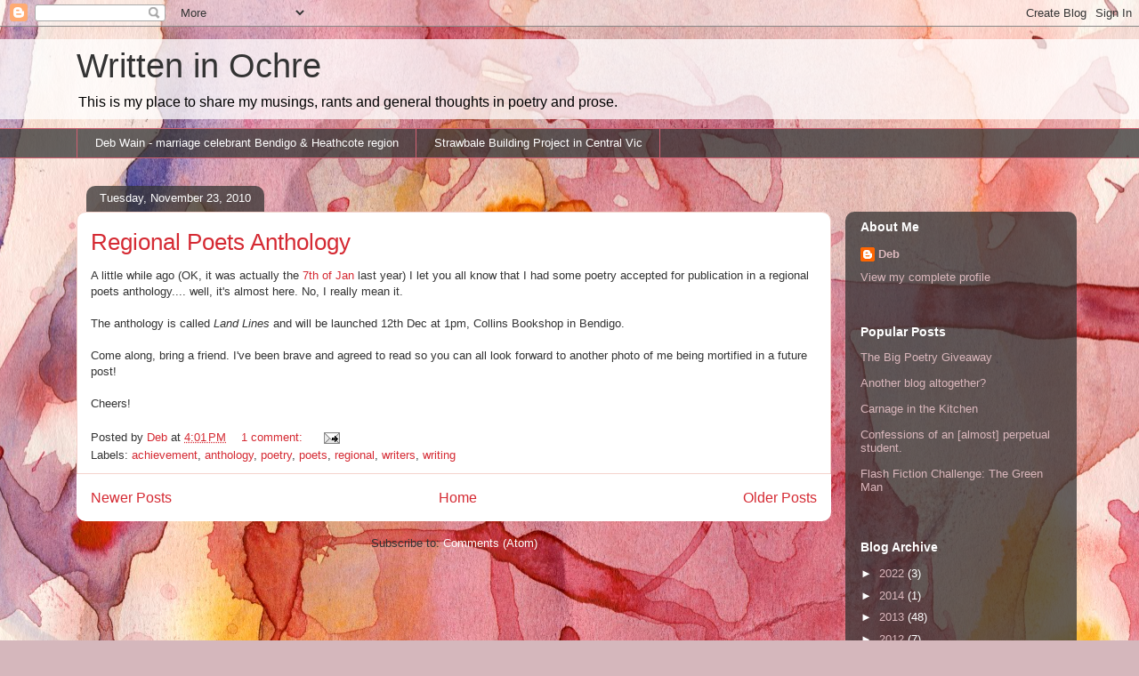

--- FILE ---
content_type: text/html; charset=UTF-8
request_url: http://www.debwain.com/2010/11/
body_size: 14077
content:
<!DOCTYPE html>
<html class='v2' dir='ltr' lang='en'>
<head>
<link href='https://www.blogger.com/static/v1/widgets/335934321-css_bundle_v2.css' rel='stylesheet' type='text/css'/>
<meta content='width=1100' name='viewport'/>
<meta content='text/html; charset=UTF-8' http-equiv='Content-Type'/>
<meta content='blogger' name='generator'/>
<link href='http://www.debwain.com/favicon.ico' rel='icon' type='image/x-icon'/>
<link href='http://www.debwain.com/2010/11/' rel='canonical'/>
<link rel="alternate" type="application/atom+xml" title="Written in Ochre - Atom" href="http://www.debwain.com/feeds/posts/default" />
<link rel="alternate" type="application/rss+xml" title="Written in Ochre - RSS" href="http://www.debwain.com/feeds/posts/default?alt=rss" />
<link rel="service.post" type="application/atom+xml" title="Written in Ochre - Atom" href="https://www.blogger.com/feeds/5204148211881725106/posts/default" />
<!--Can't find substitution for tag [blog.ieCssRetrofitLinks]-->
<meta content='http://www.debwain.com/2010/11/' property='og:url'/>
<meta content='Written in Ochre' property='og:title'/>
<meta content='This is my place to share my musings, rants and general thoughts in poetry and prose.' property='og:description'/>
<title>Written in Ochre: November 2010</title>
<style id='page-skin-1' type='text/css'><!--
/*
-----------------------------------------------
Blogger Template Style
Name:     Awesome Inc.
Designer: Tina Chen
URL:      tinachen.org
----------------------------------------------- */
/* Content
----------------------------------------------- */
body {
font: normal normal 13px Arial, Tahoma, Helvetica, FreeSans, sans-serif;
color: #333333;
background: #d5b7bc url(//themes.googleusercontent.com/image?id=0BwVBOzw_-hbMOGFhZWQ3YjgtZGZiZC00ODlhLWFkNmQtMzRmZmQzMjAxNTY0) repeat-x fixed center center /* Credit:jusant (https://www.istockphoto.com/googleimages.php?id=5359589&amp;platform=blogger) */;
}
html body .content-outer {
min-width: 0;
max-width: 100%;
width: 100%;
}
a:link {
text-decoration: none;
color: #d52a33;
}
a:visited {
text-decoration: none;
color: #7d181e;
}
a:hover {
text-decoration: underline;
color: #d52a33;
}
.body-fauxcolumn-outer .cap-top {
position: absolute;
z-index: 1;
height: 276px;
width: 100%;
background: transparent none repeat-x scroll top left;
_background-image: none;
}
/* Columns
----------------------------------------------- */
.content-inner {
padding: 0;
}
.header-inner .section {
margin: 0 16px;
}
.tabs-inner .section {
margin: 0 16px;
}
.main-inner {
padding-top: 60px;
}
.main-inner .column-center-inner,
.main-inner .column-left-inner,
.main-inner .column-right-inner {
padding: 0 5px;
}
*+html body .main-inner .column-center-inner {
margin-top: -60px;
}
#layout .main-inner .column-center-inner {
margin-top: 0;
}
/* Header
----------------------------------------------- */
.header-outer {
margin: 14px 0 10px 0;
background: transparent url(https://resources.blogblog.com/blogblog/data/1kt/awesomeinc/header_gradient_artsy.png) repeat scroll 0 0;
}
.Header h1 {
font: normal normal 38px Arial, Tahoma, Helvetica, FreeSans, sans-serif;
color: #333333;
text-shadow: 0 0 -1px #000000;
}
.Header h1 a {
color: #333333;
}
.Header .description {
font: normal normal 16px Arial, Tahoma, Helvetica, FreeSans, sans-serif;
color: #000000;
}
.header-inner .Header .titlewrapper,
.header-inner .Header .descriptionwrapper {
padding-left: 0;
padding-right: 0;
margin-bottom: 0;
}
.header-inner .Header .titlewrapper {
padding-top: 9px;
}
/* Tabs
----------------------------------------------- */
.tabs-outer {
overflow: hidden;
position: relative;
background: transparent url(https://resources.blogblog.com/blogblog/data/1kt/awesomeinc/tabs_gradient_artsy.png) repeat scroll 0 0;
}
#layout .tabs-outer {
overflow: visible;
}
.tabs-cap-top, .tabs-cap-bottom {
position: absolute;
width: 100%;
border-top: 1px solid #ce5f70;
}
.tabs-cap-bottom {
bottom: 0;
}
.tabs-inner .widget li a {
display: inline-block;
margin: 0;
padding: .6em 1.5em;
font: normal normal 13px Arial, Tahoma, Helvetica, FreeSans, sans-serif;
color: #ffffff;
border-top: 1px solid #ce5f70;
border-bottom: 1px solid #ce5f70;
border-left: 1px solid #ce5f70;
height: 16px;
line-height: 16px;
}
.tabs-inner .widget li:last-child a {
border-right: 1px solid #ce5f70;
}
.tabs-inner .widget li.selected a, .tabs-inner .widget li a:hover {
background: #000000 url(https://resources.blogblog.com/blogblog/data/1kt/awesomeinc/tabs_gradient_artsy.png) repeat-x scroll 0 -100px;
color: #ffffff;
}
/* Headings
----------------------------------------------- */
h2 {
font: normal bold 14px Arial, Tahoma, Helvetica, FreeSans, sans-serif;
color: #ffffff;
}
/* Widgets
----------------------------------------------- */
.main-inner .section {
margin: 0 27px;
padding: 0;
}
.main-inner .column-left-outer,
.main-inner .column-right-outer {
margin-top: 0;
}
#layout .main-inner .column-left-outer,
#layout .main-inner .column-right-outer {
margin-top: 0;
}
.main-inner .column-left-inner,
.main-inner .column-right-inner {
background: transparent url(https://resources.blogblog.com/blogblog/data/1kt/awesomeinc/tabs_gradient_artsy.png) repeat 0 0;
-moz-box-shadow: 0 0 0 rgba(0, 0, 0, .2);
-webkit-box-shadow: 0 0 0 rgba(0, 0, 0, .2);
-goog-ms-box-shadow: 0 0 0 rgba(0, 0, 0, .2);
box-shadow: 0 0 0 rgba(0, 0, 0, .2);
-moz-border-radius: 10px;
-webkit-border-radius: 10px;
-goog-ms-border-radius: 10px;
border-radius: 10px;
}
#layout .main-inner .column-left-inner,
#layout .main-inner .column-right-inner {
margin-top: 0;
}
.sidebar .widget {
font: normal normal 13px Arial, Tahoma, Helvetica, FreeSans, sans-serif;
color: #ffffff;
}
.sidebar .widget a:link {
color: #dab7bc;
}
.sidebar .widget a:visited {
color: #dac399;
}
.sidebar .widget a:hover {
color: #dab7bc;
}
.sidebar .widget h2 {
text-shadow: 0 0 -1px #000000;
}
.main-inner .widget {
background-color: transparent;
border: 1px solid transparent;
padding: 0 0 15px;
margin: 20px -16px;
-moz-box-shadow: 0 0 0 rgba(0, 0, 0, .2);
-webkit-box-shadow: 0 0 0 rgba(0, 0, 0, .2);
-goog-ms-box-shadow: 0 0 0 rgba(0, 0, 0, .2);
box-shadow: 0 0 0 rgba(0, 0, 0, .2);
-moz-border-radius: 10px;
-webkit-border-radius: 10px;
-goog-ms-border-radius: 10px;
border-radius: 10px;
}
.main-inner .widget h2 {
margin: 0 -0;
padding: .6em 0 .5em;
border-bottom: 1px solid transparent;
}
.footer-inner .widget h2 {
padding: 0 0 .4em;
border-bottom: 1px solid transparent;
}
.main-inner .widget h2 + div, .footer-inner .widget h2 + div {
border-top: 0 solid transparent;
padding-top: 8px;
}
.main-inner .widget .widget-content {
margin: 0 -0;
padding: 7px 0 0;
}
.main-inner .widget ul, .main-inner .widget #ArchiveList ul.flat {
margin: -8px -15px 0;
padding: 0;
list-style: none;
}
.main-inner .widget #ArchiveList {
margin: -8px 0 0;
}
.main-inner .widget ul li, .main-inner .widget #ArchiveList ul.flat li {
padding: .5em 15px;
text-indent: 0;
color: #ffffff;
border-top: 0 solid transparent;
border-bottom: 1px solid transparent;
}
.main-inner .widget #ArchiveList ul li {
padding-top: .25em;
padding-bottom: .25em;
}
.main-inner .widget ul li:first-child, .main-inner .widget #ArchiveList ul.flat li:first-child {
border-top: none;
}
.main-inner .widget ul li:last-child, .main-inner .widget #ArchiveList ul.flat li:last-child {
border-bottom: none;
}
.post-body {
position: relative;
}
.main-inner .widget .post-body ul {
padding: 0 2.5em;
margin: .5em 0;
list-style: disc;
}
.main-inner .widget .post-body ul li {
padding: 0.25em 0;
margin-bottom: .25em;
color: #333333;
border: none;
}
.footer-inner .widget ul {
padding: 0;
list-style: none;
}
.widget .zippy {
color: #ffffff;
}
/* Posts
----------------------------------------------- */
body .main-inner .Blog {
padding: 0;
margin-bottom: 1em;
background-color: transparent;
border: none;
-moz-box-shadow: 0 0 0 rgba(0, 0, 0, 0);
-webkit-box-shadow: 0 0 0 rgba(0, 0, 0, 0);
-goog-ms-box-shadow: 0 0 0 rgba(0, 0, 0, 0);
box-shadow: 0 0 0 rgba(0, 0, 0, 0);
}
.main-inner .section:last-child .Blog:last-child {
padding: 0;
margin-bottom: 1em;
}
.main-inner .widget h2.date-header {
margin: 0 -15px 1px;
padding: 0 0 0 0;
font: normal normal 13px Arial, Tahoma, Helvetica, FreeSans, sans-serif;
color: #ffffff;
background: transparent url(https://resources.blogblog.com/blogblog/data/1kt/awesomeinc/tabs_gradient_artsy.png) repeat fixed center center;
border-top: 0 solid transparent;
border-bottom: 1px solid transparent;
-moz-border-radius-topleft: 10px;
-moz-border-radius-topright: 10px;
-webkit-border-top-left-radius: 10px;
-webkit-border-top-right-radius: 10px;
border-top-left-radius: 10px;
border-top-right-radius: 10px;
position: absolute;
bottom: 100%;
left: 25px;
text-shadow: 0 0 -1px #000000;
}
.main-inner .widget h2.date-header span {
font: normal normal 13px Arial, Tahoma, Helvetica, FreeSans, sans-serif;
display: block;
padding: .5em 15px;
border-left: 0 solid transparent;
border-right: 0 solid transparent;
}
.date-outer {
position: relative;
margin: 60px 0 20px;
padding: 0 15px;
background-color: #ffffff;
border: 1px solid #f4d3cc;
-moz-box-shadow: 0 0 0 rgba(0, 0, 0, .2);
-webkit-box-shadow: 0 0 0 rgba(0, 0, 0, .2);
-goog-ms-box-shadow: 0 0 0 rgba(0, 0, 0, .2);
box-shadow: 0 0 0 rgba(0, 0, 0, .2);
-moz-border-radius: 10px;
-webkit-border-radius: 10px;
-goog-ms-border-radius: 10px;
border-radius: 10px;
}
.date-outer:first-child {
margin-top: 0;
}
.date-outer:last-child {
margin-bottom: 0;
-moz-border-radius-bottomleft: 0;
-moz-border-radius-bottomright: 0;
-webkit-border-bottom-left-radius: 0;
-webkit-border-bottom-right-radius: 0;
-goog-ms-border-bottom-left-radius: 0;
-goog-ms-border-bottom-right-radius: 0;
border-bottom-left-radius: 0;
border-bottom-right-radius: 0;
}
.date-posts {
margin: 0 -0;
padding: 0 0;
clear: both;
}
.post-outer, .inline-ad {
border-top: 1px solid #f4d3cc;
margin: 0 -0;
padding: 15px 0;
}
.post-outer {
padding-bottom: 10px;
}
.post-outer:first-child {
padding-top: 10px;
border-top: none;
}
.post-outer:last-child, .inline-ad:last-child {
border-bottom: none;
}
.post-body {
position: relative;
}
.post-body img {
padding: 8px;
background: #ffffff;
border: 1px solid #cccccc;
-moz-box-shadow: 0 0 0 rgba(0, 0, 0, .2);
-webkit-box-shadow: 0 0 0 rgba(0, 0, 0, .2);
box-shadow: 0 0 0 rgba(0, 0, 0, .2);
-moz-border-radius: 0;
-webkit-border-radius: 0;
border-radius: 0;
}
h3.post-title, h4 {
font: normal normal 26px Arial, Tahoma, Helvetica, FreeSans, sans-serif;
color: #d52a33;
}
h3.post-title a {
font: normal normal 26px Arial, Tahoma, Helvetica, FreeSans, sans-serif;
color: #d52a33;
}
h3.post-title a:hover {
color: #d52a33;
text-decoration: underline;
}
.post-header {
margin: 0 0 1em;
}
.post-body {
line-height: 1.4;
}
.post-outer h2 {
color: #333333;
}
.post-footer {
margin: 1.5em 0 0;
}
#blog-pager {
padding: 15px;
font-size: 120%;
background-color: #ffffff;
border: 1px solid transparent;
-moz-box-shadow: 0 0 0 rgba(0, 0, 0, .2);
-webkit-box-shadow: 0 0 0 rgba(0, 0, 0, .2);
-goog-ms-box-shadow: 0 0 0 rgba(0, 0, 0, .2);
box-shadow: 0 0 0 rgba(0, 0, 0, .2);
-moz-border-radius: 10px;
-webkit-border-radius: 10px;
-goog-ms-border-radius: 10px;
border-radius: 10px;
-moz-border-radius-topleft: 0;
-moz-border-radius-topright: 0;
-webkit-border-top-left-radius: 0;
-webkit-border-top-right-radius: 0;
-goog-ms-border-top-left-radius: 0;
-goog-ms-border-top-right-radius: 0;
border-top-left-radius: 0;
border-top-right-radius-topright: 0;
margin-top: 0;
}
.blog-feeds, .post-feeds {
margin: 1em 0;
text-align: center;
color: #333333;
}
.blog-feeds a, .post-feeds a {
color: #ffffff;
}
.blog-feeds a:visited, .post-feeds a:visited {
color: #ffffff;
}
.blog-feeds a:hover, .post-feeds a:hover {
color: #ffffff;
}
.post-outer .comments {
margin-top: 2em;
}
/* Comments
----------------------------------------------- */
.comments .comments-content .icon.blog-author {
background-repeat: no-repeat;
background-image: url([data-uri]);
}
.comments .comments-content .loadmore a {
border-top: 1px solid #ce5f70;
border-bottom: 1px solid #ce5f70;
}
.comments .continue {
border-top: 2px solid #ce5f70;
}
/* Footer
----------------------------------------------- */
.footer-outer {
margin: -0 0 -1px;
padding: 0 0 0;
color: #333333;
overflow: hidden;
}
.footer-fauxborder-left {
border-top: 1px solid transparent;
background: transparent url(https://resources.blogblog.com/blogblog/data/1kt/awesomeinc/header_gradient_artsy.png) repeat scroll 0 0;
-moz-box-shadow: 0 0 0 rgba(0, 0, 0, .2);
-webkit-box-shadow: 0 0 0 rgba(0, 0, 0, .2);
-goog-ms-box-shadow: 0 0 0 rgba(0, 0, 0, .2);
box-shadow: 0 0 0 rgba(0, 0, 0, .2);
margin: 0 -0;
}
/* Mobile
----------------------------------------------- */
body.mobile {
background-size: 100% auto;
}
.mobile .body-fauxcolumn-outer {
background: transparent none repeat scroll top left;
}
*+html body.mobile .main-inner .column-center-inner {
margin-top: 0;
}
.mobile .main-inner .widget {
padding: 0 0 15px;
}
.mobile .main-inner .widget h2 + div,
.mobile .footer-inner .widget h2 + div {
border-top: none;
padding-top: 0;
}
.mobile .footer-inner .widget h2 {
padding: 0.5em 0;
border-bottom: none;
}
.mobile .main-inner .widget .widget-content {
margin: 0;
padding: 7px 0 0;
}
.mobile .main-inner .widget ul,
.mobile .main-inner .widget #ArchiveList ul.flat {
margin: 0 -15px 0;
}
.mobile .main-inner .widget h2.date-header {
left: 0;
}
.mobile .date-header span {
padding: 0.4em 0;
}
.mobile .date-outer:first-child {
margin-bottom: 0;
border: 1px solid #f4d3cc;
-moz-border-radius-topleft: 10px;
-moz-border-radius-topright: 10px;
-webkit-border-top-left-radius: 10px;
-webkit-border-top-right-radius: 10px;
-goog-ms-border-top-left-radius: 10px;
-goog-ms-border-top-right-radius: 10px;
border-top-left-radius: 10px;
border-top-right-radius: 10px;
}
.mobile .date-outer {
border-color: #f4d3cc;
border-width: 0 1px 1px;
}
.mobile .date-outer:last-child {
margin-bottom: 0;
}
.mobile .main-inner {
padding: 0;
}
.mobile .header-inner .section {
margin: 0;
}
.mobile .post-outer, .mobile .inline-ad {
padding: 5px 0;
}
.mobile .tabs-inner .section {
margin: 0 10px;
}
.mobile .main-inner .widget h2 {
margin: 0;
padding: 0;
}
.mobile .main-inner .widget h2.date-header span {
padding: 0;
}
.mobile .main-inner .widget .widget-content {
margin: 0;
padding: 7px 0 0;
}
.mobile #blog-pager {
border: 1px solid transparent;
background: transparent url(https://resources.blogblog.com/blogblog/data/1kt/awesomeinc/header_gradient_artsy.png) repeat scroll 0 0;
}
.mobile .main-inner .column-left-inner,
.mobile .main-inner .column-right-inner {
background: transparent url(https://resources.blogblog.com/blogblog/data/1kt/awesomeinc/tabs_gradient_artsy.png) repeat 0 0;
-moz-box-shadow: none;
-webkit-box-shadow: none;
-goog-ms-box-shadow: none;
box-shadow: none;
}
.mobile .date-posts {
margin: 0;
padding: 0;
}
.mobile .footer-fauxborder-left {
margin: 0;
border-top: inherit;
}
.mobile .main-inner .section:last-child .Blog:last-child {
margin-bottom: 0;
}
.mobile-index-contents {
color: #333333;
}
.mobile .mobile-link-button {
background: #d52a33 url(https://resources.blogblog.com/blogblog/data/1kt/awesomeinc/tabs_gradient_artsy.png) repeat scroll 0 0;
}
.mobile-link-button a:link, .mobile-link-button a:visited {
color: #ffffff;
}
.mobile .tabs-inner .PageList .widget-content {
background: transparent;
border-top: 1px solid;
border-color: #ce5f70;
color: #ffffff;
}
.mobile .tabs-inner .PageList .widget-content .pagelist-arrow {
border-left: 1px solid #ce5f70;
}

--></style>
<style id='template-skin-1' type='text/css'><!--
body {
min-width: 1140px;
}
.content-outer, .content-fauxcolumn-outer, .region-inner {
min-width: 1140px;
max-width: 1140px;
_width: 1140px;
}
.main-inner .columns {
padding-left: 0px;
padding-right: 260px;
}
.main-inner .fauxcolumn-center-outer {
left: 0px;
right: 260px;
/* IE6 does not respect left and right together */
_width: expression(this.parentNode.offsetWidth -
parseInt("0px") -
parseInt("260px") + 'px');
}
.main-inner .fauxcolumn-left-outer {
width: 0px;
}
.main-inner .fauxcolumn-right-outer {
width: 260px;
}
.main-inner .column-left-outer {
width: 0px;
right: 100%;
margin-left: -0px;
}
.main-inner .column-right-outer {
width: 260px;
margin-right: -260px;
}
#layout {
min-width: 0;
}
#layout .content-outer {
min-width: 0;
width: 800px;
}
#layout .region-inner {
min-width: 0;
width: auto;
}
body#layout div.add_widget {
padding: 8px;
}
body#layout div.add_widget a {
margin-left: 32px;
}
--></style>
<style>
    body {background-image:url(\/\/themes.googleusercontent.com\/image?id=0BwVBOzw_-hbMOGFhZWQ3YjgtZGZiZC00ODlhLWFkNmQtMzRmZmQzMjAxNTY0);}
    
@media (max-width: 200px) { body {background-image:url(\/\/themes.googleusercontent.com\/image?id=0BwVBOzw_-hbMOGFhZWQ3YjgtZGZiZC00ODlhLWFkNmQtMzRmZmQzMjAxNTY0&options=w200);}}
@media (max-width: 400px) and (min-width: 201px) { body {background-image:url(\/\/themes.googleusercontent.com\/image?id=0BwVBOzw_-hbMOGFhZWQ3YjgtZGZiZC00ODlhLWFkNmQtMzRmZmQzMjAxNTY0&options=w400);}}
@media (max-width: 800px) and (min-width: 401px) { body {background-image:url(\/\/themes.googleusercontent.com\/image?id=0BwVBOzw_-hbMOGFhZWQ3YjgtZGZiZC00ODlhLWFkNmQtMzRmZmQzMjAxNTY0&options=w800);}}
@media (max-width: 1200px) and (min-width: 801px) { body {background-image:url(\/\/themes.googleusercontent.com\/image?id=0BwVBOzw_-hbMOGFhZWQ3YjgtZGZiZC00ODlhLWFkNmQtMzRmZmQzMjAxNTY0&options=w1200);}}
/* Last tag covers anything over one higher than the previous max-size cap. */
@media (min-width: 1201px) { body {background-image:url(\/\/themes.googleusercontent.com\/image?id=0BwVBOzw_-hbMOGFhZWQ3YjgtZGZiZC00ODlhLWFkNmQtMzRmZmQzMjAxNTY0&options=w1600);}}
  </style>
<link href='https://www.blogger.com/dyn-css/authorization.css?targetBlogID=5204148211881725106&amp;zx=659da79e-6909-478b-981e-9c36d9c7cdc7' media='none' onload='if(media!=&#39;all&#39;)media=&#39;all&#39;' rel='stylesheet'/><noscript><link href='https://www.blogger.com/dyn-css/authorization.css?targetBlogID=5204148211881725106&amp;zx=659da79e-6909-478b-981e-9c36d9c7cdc7' rel='stylesheet'/></noscript>
<meta name='google-adsense-platform-account' content='ca-host-pub-1556223355139109'/>
<meta name='google-adsense-platform-domain' content='blogspot.com'/>

</head>
<body class='loading variant-artsy'>
<div class='navbar section' id='navbar' name='Navbar'><div class='widget Navbar' data-version='1' id='Navbar1'><script type="text/javascript">
    function setAttributeOnload(object, attribute, val) {
      if(window.addEventListener) {
        window.addEventListener('load',
          function(){ object[attribute] = val; }, false);
      } else {
        window.attachEvent('onload', function(){ object[attribute] = val; });
      }
    }
  </script>
<div id="navbar-iframe-container"></div>
<script type="text/javascript" src="https://apis.google.com/js/platform.js"></script>
<script type="text/javascript">
      gapi.load("gapi.iframes:gapi.iframes.style.bubble", function() {
        if (gapi.iframes && gapi.iframes.getContext) {
          gapi.iframes.getContext().openChild({
              url: 'https://www.blogger.com/navbar/5204148211881725106?origin\x3dhttp://www.debwain.com',
              where: document.getElementById("navbar-iframe-container"),
              id: "navbar-iframe"
          });
        }
      });
    </script><script type="text/javascript">
(function() {
var script = document.createElement('script');
script.type = 'text/javascript';
script.src = '//pagead2.googlesyndication.com/pagead/js/google_top_exp.js';
var head = document.getElementsByTagName('head')[0];
if (head) {
head.appendChild(script);
}})();
</script>
</div></div>
<div class='body-fauxcolumns'>
<div class='fauxcolumn-outer body-fauxcolumn-outer'>
<div class='cap-top'>
<div class='cap-left'></div>
<div class='cap-right'></div>
</div>
<div class='fauxborder-left'>
<div class='fauxborder-right'></div>
<div class='fauxcolumn-inner'>
</div>
</div>
<div class='cap-bottom'>
<div class='cap-left'></div>
<div class='cap-right'></div>
</div>
</div>
</div>
<div class='content'>
<div class='content-fauxcolumns'>
<div class='fauxcolumn-outer content-fauxcolumn-outer'>
<div class='cap-top'>
<div class='cap-left'></div>
<div class='cap-right'></div>
</div>
<div class='fauxborder-left'>
<div class='fauxborder-right'></div>
<div class='fauxcolumn-inner'>
</div>
</div>
<div class='cap-bottom'>
<div class='cap-left'></div>
<div class='cap-right'></div>
</div>
</div>
</div>
<div class='content-outer'>
<div class='content-cap-top cap-top'>
<div class='cap-left'></div>
<div class='cap-right'></div>
</div>
<div class='fauxborder-left content-fauxborder-left'>
<div class='fauxborder-right content-fauxborder-right'></div>
<div class='content-inner'>
<header>
<div class='header-outer'>
<div class='header-cap-top cap-top'>
<div class='cap-left'></div>
<div class='cap-right'></div>
</div>
<div class='fauxborder-left header-fauxborder-left'>
<div class='fauxborder-right header-fauxborder-right'></div>
<div class='region-inner header-inner'>
<div class='header section' id='header' name='Header'><div class='widget Header' data-version='1' id='Header1'>
<div id='header-inner'>
<div class='titlewrapper'>
<h1 class='title'>
<a href='http://www.debwain.com/'>
Written in Ochre
</a>
</h1>
</div>
<div class='descriptionwrapper'>
<p class='description'><span>This is my place to share my musings, rants and general thoughts in poetry and prose.</span></p>
</div>
</div>
</div></div>
</div>
</div>
<div class='header-cap-bottom cap-bottom'>
<div class='cap-left'></div>
<div class='cap-right'></div>
</div>
</div>
</header>
<div class='tabs-outer'>
<div class='tabs-cap-top cap-top'>
<div class='cap-left'></div>
<div class='cap-right'></div>
</div>
<div class='fauxborder-left tabs-fauxborder-left'>
<div class='fauxborder-right tabs-fauxborder-right'></div>
<div class='region-inner tabs-inner'>
<div class='tabs section' id='crosscol' name='Cross-Column'><div class='widget LinkList' data-version='1' id='LinkList1'>
<h2>Other places to find me</h2>
<div class='widget-content'>
<ul>
<li><a href='http://www.celebrantdeb.com.au/'>Deb Wain - marriage celebrant Bendigo & Heathcote region</a></li>
<li><a href='http://straw-and-mud.blogspot.com/'>Strawbale Building Project in Central Vic</a></li>
</ul>
<div class='clear'></div>
</div>
</div></div>
<div class='tabs no-items section' id='crosscol-overflow' name='Cross-Column 2'></div>
</div>
</div>
<div class='tabs-cap-bottom cap-bottom'>
<div class='cap-left'></div>
<div class='cap-right'></div>
</div>
</div>
<div class='main-outer'>
<div class='main-cap-top cap-top'>
<div class='cap-left'></div>
<div class='cap-right'></div>
</div>
<div class='fauxborder-left main-fauxborder-left'>
<div class='fauxborder-right main-fauxborder-right'></div>
<div class='region-inner main-inner'>
<div class='columns fauxcolumns'>
<div class='fauxcolumn-outer fauxcolumn-center-outer'>
<div class='cap-top'>
<div class='cap-left'></div>
<div class='cap-right'></div>
</div>
<div class='fauxborder-left'>
<div class='fauxborder-right'></div>
<div class='fauxcolumn-inner'>
</div>
</div>
<div class='cap-bottom'>
<div class='cap-left'></div>
<div class='cap-right'></div>
</div>
</div>
<div class='fauxcolumn-outer fauxcolumn-left-outer'>
<div class='cap-top'>
<div class='cap-left'></div>
<div class='cap-right'></div>
</div>
<div class='fauxborder-left'>
<div class='fauxborder-right'></div>
<div class='fauxcolumn-inner'>
</div>
</div>
<div class='cap-bottom'>
<div class='cap-left'></div>
<div class='cap-right'></div>
</div>
</div>
<div class='fauxcolumn-outer fauxcolumn-right-outer'>
<div class='cap-top'>
<div class='cap-left'></div>
<div class='cap-right'></div>
</div>
<div class='fauxborder-left'>
<div class='fauxborder-right'></div>
<div class='fauxcolumn-inner'>
</div>
</div>
<div class='cap-bottom'>
<div class='cap-left'></div>
<div class='cap-right'></div>
</div>
</div>
<!-- corrects IE6 width calculation -->
<div class='columns-inner'>
<div class='column-center-outer'>
<div class='column-center-inner'>
<div class='main section' id='main' name='Main'><div class='widget Blog' data-version='1' id='Blog1'>
<div class='blog-posts hfeed'>

          <div class="date-outer">
        
<h2 class='date-header'><span>Tuesday, November 23, 2010</span></h2>

          <div class="date-posts">
        
<div class='post-outer'>
<div class='post hentry uncustomized-post-template' itemprop='blogPost' itemscope='itemscope' itemtype='http://schema.org/BlogPosting'>
<meta content='5204148211881725106' itemprop='blogId'/>
<meta content='5129036212593692648' itemprop='postId'/>
<a name='5129036212593692648'></a>
<h3 class='post-title entry-title' itemprop='name'>
<a href='http://www.debwain.com/2010/11/regional-poets-anthology.html'>Regional Poets Anthology</a>
</h3>
<div class='post-header'>
<div class='post-header-line-1'></div>
</div>
<div class='post-body entry-content' id='post-body-5129036212593692648' itemprop='description articleBody'>
A little while ago (OK, it was actually the <a href="http://debwain.blogspot.com/2010/01/three-poems-accepted.html">7th of Jan</a> last year) I let you all know that I had some poetry accepted for publication in a regional poets anthology.... well, it's almost here. No, I really mean it.<br />
<br />
The anthology is called <i>Land Lines</i> and will be launched 12th Dec at 1pm, Collins Bookshop in Bendigo.<br />
<br />
Come along, bring a friend. I've been brave and agreed to read so you can all look forward to another photo of me being mortified in a future post!<br />
<br />
Cheers!
<div style='clear: both;'></div>
</div>
<div class='post-footer'>
<div class='post-footer-line post-footer-line-1'>
<span class='post-author vcard'>
Posted by
<span class='fn' itemprop='author' itemscope='itemscope' itemtype='http://schema.org/Person'>
<meta content='https://www.blogger.com/profile/06385281824151683168' itemprop='url'/>
<a class='g-profile' href='https://www.blogger.com/profile/06385281824151683168' rel='author' title='author profile'>
<span itemprop='name'>Deb</span>
</a>
</span>
</span>
<span class='post-timestamp'>
at
<meta content='http://www.debwain.com/2010/11/regional-poets-anthology.html' itemprop='url'/>
<a class='timestamp-link' href='http://www.debwain.com/2010/11/regional-poets-anthology.html' rel='bookmark' title='permanent link'><abbr class='published' itemprop='datePublished' title='2010-11-23T16:01:00+11:00'>4:01&#8239;PM</abbr></a>
</span>
<span class='post-comment-link'>
<a class='comment-link' href='https://www.blogger.com/comment/fullpage/post/5204148211881725106/5129036212593692648' onclick=''>
1 comment:
  </a>
</span>
<span class='post-icons'>
<span class='item-action'>
<a href='https://www.blogger.com/email-post/5204148211881725106/5129036212593692648' title='Email Post'>
<img alt='' class='icon-action' height='13' src='https://resources.blogblog.com/img/icon18_email.gif' width='18'/>
</a>
</span>
<span class='item-control blog-admin pid-613921790'>
<a href='https://www.blogger.com/post-edit.g?blogID=5204148211881725106&postID=5129036212593692648&from=pencil' title='Edit Post'>
<img alt='' class='icon-action' height='18' src='https://resources.blogblog.com/img/icon18_edit_allbkg.gif' width='18'/>
</a>
</span>
</span>
<div class='post-share-buttons goog-inline-block'>
</div>
</div>
<div class='post-footer-line post-footer-line-2'>
<span class='post-labels'>
Labels:
<a href='http://www.debwain.com/search/label/achievement' rel='tag'>achievement</a>,
<a href='http://www.debwain.com/search/label/anthology' rel='tag'>anthology</a>,
<a href='http://www.debwain.com/search/label/poetry' rel='tag'>poetry</a>,
<a href='http://www.debwain.com/search/label/poets' rel='tag'>poets</a>,
<a href='http://www.debwain.com/search/label/regional' rel='tag'>regional</a>,
<a href='http://www.debwain.com/search/label/writers' rel='tag'>writers</a>,
<a href='http://www.debwain.com/search/label/writing' rel='tag'>writing</a>
</span>
</div>
<div class='post-footer-line post-footer-line-3'>
<span class='post-location'>
</span>
</div>
</div>
</div>
</div>

        </div></div>
      
</div>
<div class='blog-pager' id='blog-pager'>
<span id='blog-pager-newer-link'>
<a class='blog-pager-newer-link' href='http://www.debwain.com/search?updated-max=2011-11-10T22:15:00%2B11:00&max-results=7&reverse-paginate=true' id='Blog1_blog-pager-newer-link' title='Newer Posts'>Newer Posts</a>
</span>
<span id='blog-pager-older-link'>
<a class='blog-pager-older-link' href='http://www.debwain.com/search?updated-max=2010-11-23T16:01:00%2B11:00&max-results=7' id='Blog1_blog-pager-older-link' title='Older Posts'>Older Posts</a>
</span>
<a class='home-link' href='http://www.debwain.com/'>Home</a>
</div>
<div class='clear'></div>
<div class='blog-feeds'>
<div class='feed-links'>
Subscribe to:
<a class='feed-link' href='http://www.debwain.com/feeds/posts/default' target='_blank' type='application/atom+xml'>Comments (Atom)</a>
</div>
</div>
</div></div>
</div>
</div>
<div class='column-left-outer'>
<div class='column-left-inner'>
<aside>
</aside>
</div>
</div>
<div class='column-right-outer'>
<div class='column-right-inner'>
<aside>
<div class='sidebar section' id='sidebar-right-1'><div class='widget Profile' data-version='1' id='Profile3'>
<h2>About Me</h2>
<div class='widget-content'>
<dl class='profile-datablock'>
<dt class='profile-data'>
<a class='profile-name-link g-profile' href='https://www.blogger.com/profile/06385281824151683168' rel='author' style='background-image: url(//www.blogger.com/img/logo-16.png);'>
Deb
</a>
</dt>
</dl>
<a class='profile-link' href='https://www.blogger.com/profile/06385281824151683168' rel='author'>View my complete profile</a>
<div class='clear'></div>
</div>
</div><div class='widget PopularPosts' data-version='1' id='PopularPosts1'>
<h2>Popular Posts</h2>
<div class='widget-content popular-posts'>
<ul>
<li>
<a href='http://www.debwain.com/2013/04/the-big-poetry-giveaway.html'>The Big Poetry Giveaway</a>
</li>
<li>
<a href='http://www.debwain.com/2011/01/another-blog-altogether.html'>Another blog altogether?</a>
</li>
<li>
<a href='http://www.debwain.com/2010/09/carnage-in-kitchen.html'>Carnage in the Kitchen</a>
</li>
<li>
<a href='http://www.debwain.com/2012/06/confessions-of-almost-perpetual-student.html'>Confessions of an [almost] perpetual student.</a>
</li>
<li>
<a href='http://www.debwain.com/2014/11/flash-fiction-challenge-green-man.html'>Flash Fiction Challenge: The Green Man</a>
</li>
</ul>
<div class='clear'></div>
</div>
</div><div class='widget BlogArchive' data-version='1' id='BlogArchive3'>
<h2>Blog Archive</h2>
<div class='widget-content'>
<div id='ArchiveList'>
<div id='BlogArchive3_ArchiveList'>
<ul class='hierarchy'>
<li class='archivedate collapsed'>
<a class='toggle' href='javascript:void(0)'>
<span class='zippy'>

        &#9658;&#160;
      
</span>
</a>
<a class='post-count-link' href='http://www.debwain.com/2022/'>
2022
</a>
<span class='post-count' dir='ltr'>(3)</span>
<ul class='hierarchy'>
<li class='archivedate collapsed'>
<a class='toggle' href='javascript:void(0)'>
<span class='zippy'>

        &#9658;&#160;
      
</span>
</a>
<a class='post-count-link' href='http://www.debwain.com/2022/03/'>
March
</a>
<span class='post-count' dir='ltr'>(1)</span>
</li>
</ul>
<ul class='hierarchy'>
<li class='archivedate collapsed'>
<a class='toggle' href='javascript:void(0)'>
<span class='zippy'>

        &#9658;&#160;
      
</span>
</a>
<a class='post-count-link' href='http://www.debwain.com/2022/01/'>
January
</a>
<span class='post-count' dir='ltr'>(2)</span>
</li>
</ul>
</li>
</ul>
<ul class='hierarchy'>
<li class='archivedate collapsed'>
<a class='toggle' href='javascript:void(0)'>
<span class='zippy'>

        &#9658;&#160;
      
</span>
</a>
<a class='post-count-link' href='http://www.debwain.com/2014/'>
2014
</a>
<span class='post-count' dir='ltr'>(1)</span>
<ul class='hierarchy'>
<li class='archivedate collapsed'>
<a class='toggle' href='javascript:void(0)'>
<span class='zippy'>

        &#9658;&#160;
      
</span>
</a>
<a class='post-count-link' href='http://www.debwain.com/2014/11/'>
November
</a>
<span class='post-count' dir='ltr'>(1)</span>
</li>
</ul>
</li>
</ul>
<ul class='hierarchy'>
<li class='archivedate collapsed'>
<a class='toggle' href='javascript:void(0)'>
<span class='zippy'>

        &#9658;&#160;
      
</span>
</a>
<a class='post-count-link' href='http://www.debwain.com/2013/'>
2013
</a>
<span class='post-count' dir='ltr'>(48)</span>
<ul class='hierarchy'>
<li class='archivedate collapsed'>
<a class='toggle' href='javascript:void(0)'>
<span class='zippy'>

        &#9658;&#160;
      
</span>
</a>
<a class='post-count-link' href='http://www.debwain.com/2013/05/'>
May
</a>
<span class='post-count' dir='ltr'>(1)</span>
</li>
</ul>
<ul class='hierarchy'>
<li class='archivedate collapsed'>
<a class='toggle' href='javascript:void(0)'>
<span class='zippy'>

        &#9658;&#160;
      
</span>
</a>
<a class='post-count-link' href='http://www.debwain.com/2013/04/'>
April
</a>
<span class='post-count' dir='ltr'>(24)</span>
</li>
</ul>
<ul class='hierarchy'>
<li class='archivedate collapsed'>
<a class='toggle' href='javascript:void(0)'>
<span class='zippy'>

        &#9658;&#160;
      
</span>
</a>
<a class='post-count-link' href='http://www.debwain.com/2013/03/'>
March
</a>
<span class='post-count' dir='ltr'>(23)</span>
</li>
</ul>
</li>
</ul>
<ul class='hierarchy'>
<li class='archivedate collapsed'>
<a class='toggle' href='javascript:void(0)'>
<span class='zippy'>

        &#9658;&#160;
      
</span>
</a>
<a class='post-count-link' href='http://www.debwain.com/2012/'>
2012
</a>
<span class='post-count' dir='ltr'>(7)</span>
<ul class='hierarchy'>
<li class='archivedate collapsed'>
<a class='toggle' href='javascript:void(0)'>
<span class='zippy'>

        &#9658;&#160;
      
</span>
</a>
<a class='post-count-link' href='http://www.debwain.com/2012/09/'>
September
</a>
<span class='post-count' dir='ltr'>(2)</span>
</li>
</ul>
<ul class='hierarchy'>
<li class='archivedate collapsed'>
<a class='toggle' href='javascript:void(0)'>
<span class='zippy'>

        &#9658;&#160;
      
</span>
</a>
<a class='post-count-link' href='http://www.debwain.com/2012/07/'>
July
</a>
<span class='post-count' dir='ltr'>(1)</span>
</li>
</ul>
<ul class='hierarchy'>
<li class='archivedate collapsed'>
<a class='toggle' href='javascript:void(0)'>
<span class='zippy'>

        &#9658;&#160;
      
</span>
</a>
<a class='post-count-link' href='http://www.debwain.com/2012/06/'>
June
</a>
<span class='post-count' dir='ltr'>(2)</span>
</li>
</ul>
<ul class='hierarchy'>
<li class='archivedate collapsed'>
<a class='toggle' href='javascript:void(0)'>
<span class='zippy'>

        &#9658;&#160;
      
</span>
</a>
<a class='post-count-link' href='http://www.debwain.com/2012/02/'>
February
</a>
<span class='post-count' dir='ltr'>(1)</span>
</li>
</ul>
<ul class='hierarchy'>
<li class='archivedate collapsed'>
<a class='toggle' href='javascript:void(0)'>
<span class='zippy'>

        &#9658;&#160;
      
</span>
</a>
<a class='post-count-link' href='http://www.debwain.com/2012/01/'>
January
</a>
<span class='post-count' dir='ltr'>(1)</span>
</li>
</ul>
</li>
</ul>
<ul class='hierarchy'>
<li class='archivedate collapsed'>
<a class='toggle' href='javascript:void(0)'>
<span class='zippy'>

        &#9658;&#160;
      
</span>
</a>
<a class='post-count-link' href='http://www.debwain.com/2011/'>
2011
</a>
<span class='post-count' dir='ltr'>(8)</span>
<ul class='hierarchy'>
<li class='archivedate collapsed'>
<a class='toggle' href='javascript:void(0)'>
<span class='zippy'>

        &#9658;&#160;
      
</span>
</a>
<a class='post-count-link' href='http://www.debwain.com/2011/11/'>
November
</a>
<span class='post-count' dir='ltr'>(3)</span>
</li>
</ul>
<ul class='hierarchy'>
<li class='archivedate collapsed'>
<a class='toggle' href='javascript:void(0)'>
<span class='zippy'>

        &#9658;&#160;
      
</span>
</a>
<a class='post-count-link' href='http://www.debwain.com/2011/09/'>
September
</a>
<span class='post-count' dir='ltr'>(2)</span>
</li>
</ul>
<ul class='hierarchy'>
<li class='archivedate collapsed'>
<a class='toggle' href='javascript:void(0)'>
<span class='zippy'>

        &#9658;&#160;
      
</span>
</a>
<a class='post-count-link' href='http://www.debwain.com/2011/02/'>
February
</a>
<span class='post-count' dir='ltr'>(1)</span>
</li>
</ul>
<ul class='hierarchy'>
<li class='archivedate collapsed'>
<a class='toggle' href='javascript:void(0)'>
<span class='zippy'>

        &#9658;&#160;
      
</span>
</a>
<a class='post-count-link' href='http://www.debwain.com/2011/01/'>
January
</a>
<span class='post-count' dir='ltr'>(2)</span>
</li>
</ul>
</li>
</ul>
<ul class='hierarchy'>
<li class='archivedate expanded'>
<a class='toggle' href='javascript:void(0)'>
<span class='zippy toggle-open'>

        &#9660;&#160;
      
</span>
</a>
<a class='post-count-link' href='http://www.debwain.com/2010/'>
2010
</a>
<span class='post-count' dir='ltr'>(11)</span>
<ul class='hierarchy'>
<li class='archivedate collapsed'>
<a class='toggle' href='javascript:void(0)'>
<span class='zippy'>

        &#9658;&#160;
      
</span>
</a>
<a class='post-count-link' href='http://www.debwain.com/2010/12/'>
December
</a>
<span class='post-count' dir='ltr'>(1)</span>
</li>
</ul>
<ul class='hierarchy'>
<li class='archivedate expanded'>
<a class='toggle' href='javascript:void(0)'>
<span class='zippy toggle-open'>

        &#9660;&#160;
      
</span>
</a>
<a class='post-count-link' href='http://www.debwain.com/2010/11/'>
November
</a>
<span class='post-count' dir='ltr'>(1)</span>
<ul class='posts'>
<li><a href='http://www.debwain.com/2010/11/regional-poets-anthology.html'>Regional Poets Anthology</a></li>
</ul>
</li>
</ul>
<ul class='hierarchy'>
<li class='archivedate collapsed'>
<a class='toggle' href='javascript:void(0)'>
<span class='zippy'>

        &#9658;&#160;
      
</span>
</a>
<a class='post-count-link' href='http://www.debwain.com/2010/09/'>
September
</a>
<span class='post-count' dir='ltr'>(2)</span>
</li>
</ul>
<ul class='hierarchy'>
<li class='archivedate collapsed'>
<a class='toggle' href='javascript:void(0)'>
<span class='zippy'>

        &#9658;&#160;
      
</span>
</a>
<a class='post-count-link' href='http://www.debwain.com/2010/08/'>
August
</a>
<span class='post-count' dir='ltr'>(2)</span>
</li>
</ul>
<ul class='hierarchy'>
<li class='archivedate collapsed'>
<a class='toggle' href='javascript:void(0)'>
<span class='zippy'>

        &#9658;&#160;
      
</span>
</a>
<a class='post-count-link' href='http://www.debwain.com/2010/07/'>
July
</a>
<span class='post-count' dir='ltr'>(1)</span>
</li>
</ul>
<ul class='hierarchy'>
<li class='archivedate collapsed'>
<a class='toggle' href='javascript:void(0)'>
<span class='zippy'>

        &#9658;&#160;
      
</span>
</a>
<a class='post-count-link' href='http://www.debwain.com/2010/06/'>
June
</a>
<span class='post-count' dir='ltr'>(1)</span>
</li>
</ul>
<ul class='hierarchy'>
<li class='archivedate collapsed'>
<a class='toggle' href='javascript:void(0)'>
<span class='zippy'>

        &#9658;&#160;
      
</span>
</a>
<a class='post-count-link' href='http://www.debwain.com/2010/03/'>
March
</a>
<span class='post-count' dir='ltr'>(1)</span>
</li>
</ul>
<ul class='hierarchy'>
<li class='archivedate collapsed'>
<a class='toggle' href='javascript:void(0)'>
<span class='zippy'>

        &#9658;&#160;
      
</span>
</a>
<a class='post-count-link' href='http://www.debwain.com/2010/02/'>
February
</a>
<span class='post-count' dir='ltr'>(1)</span>
</li>
</ul>
<ul class='hierarchy'>
<li class='archivedate collapsed'>
<a class='toggle' href='javascript:void(0)'>
<span class='zippy'>

        &#9658;&#160;
      
</span>
</a>
<a class='post-count-link' href='http://www.debwain.com/2010/01/'>
January
</a>
<span class='post-count' dir='ltr'>(1)</span>
</li>
</ul>
</li>
</ul>
<ul class='hierarchy'>
<li class='archivedate collapsed'>
<a class='toggle' href='javascript:void(0)'>
<span class='zippy'>

        &#9658;&#160;
      
</span>
</a>
<a class='post-count-link' href='http://www.debwain.com/2009/'>
2009
</a>
<span class='post-count' dir='ltr'>(14)</span>
<ul class='hierarchy'>
<li class='archivedate collapsed'>
<a class='toggle' href='javascript:void(0)'>
<span class='zippy'>

        &#9658;&#160;
      
</span>
</a>
<a class='post-count-link' href='http://www.debwain.com/2009/12/'>
December
</a>
<span class='post-count' dir='ltr'>(1)</span>
</li>
</ul>
<ul class='hierarchy'>
<li class='archivedate collapsed'>
<a class='toggle' href='javascript:void(0)'>
<span class='zippy'>

        &#9658;&#160;
      
</span>
</a>
<a class='post-count-link' href='http://www.debwain.com/2009/11/'>
November
</a>
<span class='post-count' dir='ltr'>(2)</span>
</li>
</ul>
<ul class='hierarchy'>
<li class='archivedate collapsed'>
<a class='toggle' href='javascript:void(0)'>
<span class='zippy'>

        &#9658;&#160;
      
</span>
</a>
<a class='post-count-link' href='http://www.debwain.com/2009/10/'>
October
</a>
<span class='post-count' dir='ltr'>(1)</span>
</li>
</ul>
<ul class='hierarchy'>
<li class='archivedate collapsed'>
<a class='toggle' href='javascript:void(0)'>
<span class='zippy'>

        &#9658;&#160;
      
</span>
</a>
<a class='post-count-link' href='http://www.debwain.com/2009/09/'>
September
</a>
<span class='post-count' dir='ltr'>(1)</span>
</li>
</ul>
<ul class='hierarchy'>
<li class='archivedate collapsed'>
<a class='toggle' href='javascript:void(0)'>
<span class='zippy'>

        &#9658;&#160;
      
</span>
</a>
<a class='post-count-link' href='http://www.debwain.com/2009/08/'>
August
</a>
<span class='post-count' dir='ltr'>(1)</span>
</li>
</ul>
<ul class='hierarchy'>
<li class='archivedate collapsed'>
<a class='toggle' href='javascript:void(0)'>
<span class='zippy'>

        &#9658;&#160;
      
</span>
</a>
<a class='post-count-link' href='http://www.debwain.com/2009/07/'>
July
</a>
<span class='post-count' dir='ltr'>(1)</span>
</li>
</ul>
<ul class='hierarchy'>
<li class='archivedate collapsed'>
<a class='toggle' href='javascript:void(0)'>
<span class='zippy'>

        &#9658;&#160;
      
</span>
</a>
<a class='post-count-link' href='http://www.debwain.com/2009/05/'>
May
</a>
<span class='post-count' dir='ltr'>(2)</span>
</li>
</ul>
<ul class='hierarchy'>
<li class='archivedate collapsed'>
<a class='toggle' href='javascript:void(0)'>
<span class='zippy'>

        &#9658;&#160;
      
</span>
</a>
<a class='post-count-link' href='http://www.debwain.com/2009/04/'>
April
</a>
<span class='post-count' dir='ltr'>(2)</span>
</li>
</ul>
<ul class='hierarchy'>
<li class='archivedate collapsed'>
<a class='toggle' href='javascript:void(0)'>
<span class='zippy'>

        &#9658;&#160;
      
</span>
</a>
<a class='post-count-link' href='http://www.debwain.com/2009/03/'>
March
</a>
<span class='post-count' dir='ltr'>(1)</span>
</li>
</ul>
<ul class='hierarchy'>
<li class='archivedate collapsed'>
<a class='toggle' href='javascript:void(0)'>
<span class='zippy'>

        &#9658;&#160;
      
</span>
</a>
<a class='post-count-link' href='http://www.debwain.com/2009/02/'>
February
</a>
<span class='post-count' dir='ltr'>(1)</span>
</li>
</ul>
<ul class='hierarchy'>
<li class='archivedate collapsed'>
<a class='toggle' href='javascript:void(0)'>
<span class='zippy'>

        &#9658;&#160;
      
</span>
</a>
<a class='post-count-link' href='http://www.debwain.com/2009/01/'>
January
</a>
<span class='post-count' dir='ltr'>(1)</span>
</li>
</ul>
</li>
</ul>
<ul class='hierarchy'>
<li class='archivedate collapsed'>
<a class='toggle' href='javascript:void(0)'>
<span class='zippy'>

        &#9658;&#160;
      
</span>
</a>
<a class='post-count-link' href='http://www.debwain.com/2008/'>
2008
</a>
<span class='post-count' dir='ltr'>(6)</span>
<ul class='hierarchy'>
<li class='archivedate collapsed'>
<a class='toggle' href='javascript:void(0)'>
<span class='zippy'>

        &#9658;&#160;
      
</span>
</a>
<a class='post-count-link' href='http://www.debwain.com/2008/12/'>
December
</a>
<span class='post-count' dir='ltr'>(1)</span>
</li>
</ul>
<ul class='hierarchy'>
<li class='archivedate collapsed'>
<a class='toggle' href='javascript:void(0)'>
<span class='zippy'>

        &#9658;&#160;
      
</span>
</a>
<a class='post-count-link' href='http://www.debwain.com/2008/11/'>
November
</a>
<span class='post-count' dir='ltr'>(5)</span>
</li>
</ul>
</li>
</ul>
</div>
</div>
<div class='clear'></div>
</div>
</div><div class='widget BlogList' data-version='1' id='BlogList1'>
<h2 class='title'>Other things we like...</h2>
<div class='widget-content'>
<div class='blog-list-container' id='BlogList1_container'>
<ul id='BlogList1_blogs'>
<li style='display: block;'>
<div class='blog-icon'>
<img data-lateloadsrc='https://lh3.googleusercontent.com/blogger_img_proxy/AEn0k_tPjnmJMyXt4g0cXuB_yrhrvRtZLtBnBGlLKn5-cJIZ5GJb3LsR57cSN1tIJUrjmiGtChll07z5WVBPdrfyFQEf8BYHkXEVkigjmJYzn3Q=s16-w16-h16' height='16' width='16'/>
</div>
<div class='blog-content'>
<div class='blog-title'>
<a href='https://antihippy.wordpress.com' target='_blank'>
The Antihippy</a>
</div>
<div class='item-content'>
<span class='item-title'>
<a href='https://antihippy.wordpress.com/2015/09/14/an-eu-report-on-the-misues-of-english-words-and-phrases/' target='_blank'>
An EU report on the misues of English words and phrases
</a>
</span>
<div class='item-time'>
10 years ago
</div>
</div>
</div>
<div style='clear: both;'></div>
</li>
<li style='display: block;'>
<div class='blog-icon'>
<img data-lateloadsrc='https://lh3.googleusercontent.com/blogger_img_proxy/AEn0k_s__sgozzx359eZBqTdzG-KCRQikXHk4rz1JuMFdg1Fj0vhz5pGpHCfd235v5eOwxq91zo8_u4Og6c8zUbZ7WvuLcimNq1BEDW-8opKQYwqXIL-NQ=s16-w16-h16' height='16' width='16'/>
</div>
<div class='blog-content'>
<div class='blog-title'>
<a href='http://hyperboleandahalf.blogspot.com/' target='_blank'>
Hyperbole and a Half</a>
</div>
<div class='item-content'>
<span class='item-title'>
<a href='http://hyperboleandahalf.blogspot.com/2013/10/menace.html' target='_blank'>
Menace
</a>
</span>
<div class='item-time'>
12 years ago
</div>
</div>
</div>
<div style='clear: both;'></div>
</li>
<li style='display: block;'>
<div class='blog-icon'>
<img data-lateloadsrc='https://lh3.googleusercontent.com/blogger_img_proxy/AEn0k_tFnrLxzd7ntIlQBBuc3R_jgaZgP1X4rLPxX2JLUoctOnF25UCqwvW8GMKcBeBJBcc5GyPcH8Q7fsaVLfksBO1KkD_3EoTmUo9YCx5Fp2w=s16-w16-h16' height='16' width='16'/>
</div>
<div class='blog-content'>
<div class='blog-title'>
<a href='http://girlsinhats.blogspot.com/feeds/posts/default' target='_blank'>
Girl In A Hat</a>
</div>
<div class='item-content'>
<span class='item-title'>
<!--Can't find substitution for tag [item.itemTitle]-->
</span>
<div class='item-time'>
<!--Can't find substitution for tag [item.timePeriodSinceLastUpdate]-->
</div>
</div>
</div>
<div style='clear: both;'></div>
</li>
</ul>
<div class='clear'></div>
</div>
</div>
</div><div class='widget Followers' data-version='1' id='Followers3'>
<h2 class='title'>Followers</h2>
<div class='widget-content'>
<div id='Followers3-wrapper'>
<div style='margin-right:2px;'>
<div><script type="text/javascript" src="https://apis.google.com/js/platform.js"></script>
<div id="followers-iframe-container"></div>
<script type="text/javascript">
    window.followersIframe = null;
    function followersIframeOpen(url) {
      gapi.load("gapi.iframes", function() {
        if (gapi.iframes && gapi.iframes.getContext) {
          window.followersIframe = gapi.iframes.getContext().openChild({
            url: url,
            where: document.getElementById("followers-iframe-container"),
            messageHandlersFilter: gapi.iframes.CROSS_ORIGIN_IFRAMES_FILTER,
            messageHandlers: {
              '_ready': function(obj) {
                window.followersIframe.getIframeEl().height = obj.height;
              },
              'reset': function() {
                window.followersIframe.close();
                followersIframeOpen("https://www.blogger.com/followers/frame/5204148211881725106?colors\x3dCgt0cmFuc3BhcmVudBILdHJhbnNwYXJlbnQaByMzMzMzMzMiByNkNTJhMzMqByNkNWI3YmMyByNmZmZmZmY6ByMzMzMzMzNCByNkNTJhMzNKByNmZmZmZmZSByNkNTJhMzNaC3RyYW5zcGFyZW50\x26pageSize\x3d21\x26hl\x3den\x26origin\x3dhttp://www.debwain.com");
              },
              'open': function(url) {
                window.followersIframe.close();
                followersIframeOpen(url);
              }
            }
          });
        }
      });
    }
    followersIframeOpen("https://www.blogger.com/followers/frame/5204148211881725106?colors\x3dCgt0cmFuc3BhcmVudBILdHJhbnNwYXJlbnQaByMzMzMzMzMiByNkNTJhMzMqByNkNWI3YmMyByNmZmZmZmY6ByMzMzMzMzNCByNkNTJhMzNKByNmZmZmZmZSByNkNTJhMzNaC3RyYW5zcGFyZW50\x26pageSize\x3d21\x26hl\x3den\x26origin\x3dhttp://www.debwain.com");
  </script></div>
</div>
</div>
<div class='clear'></div>
</div>
</div><div class='widget Subscribe' data-version='1' id='Subscribe1'>
<div style='white-space:nowrap'>
<h2 class='title'>Subscribe To</h2>
<div class='widget-content'>
<div class='subscribe-wrapper subscribe-type-POST'>
<div class='subscribe expanded subscribe-type-POST' id='SW_READER_LIST_Subscribe1POST' style='display:none;'>
<div class='top'>
<span class='inner' onclick='return(_SW_toggleReaderList(event, "Subscribe1POST"));'>
<img class='subscribe-dropdown-arrow' src='https://resources.blogblog.com/img/widgets/arrow_dropdown.gif'/>
<img align='absmiddle' alt='' border='0' class='feed-icon' src='https://resources.blogblog.com/img/icon_feed12.png'/>
Posts
</span>
<div class='feed-reader-links'>
<a class='feed-reader-link' href='https://www.netvibes.com/subscribe.php?url=http%3A%2F%2Fwww.debwain.com%2Ffeeds%2Fposts%2Fdefault' target='_blank'>
<img src='https://resources.blogblog.com/img/widgets/subscribe-netvibes.png'/>
</a>
<a class='feed-reader-link' href='https://add.my.yahoo.com/content?url=http%3A%2F%2Fwww.debwain.com%2Ffeeds%2Fposts%2Fdefault' target='_blank'>
<img src='https://resources.blogblog.com/img/widgets/subscribe-yahoo.png'/>
</a>
<a class='feed-reader-link' href='http://www.debwain.com/feeds/posts/default' target='_blank'>
<img align='absmiddle' class='feed-icon' src='https://resources.blogblog.com/img/icon_feed12.png'/>
                  Atom
                </a>
</div>
</div>
<div class='bottom'></div>
</div>
<div class='subscribe' id='SW_READER_LIST_CLOSED_Subscribe1POST' onclick='return(_SW_toggleReaderList(event, "Subscribe1POST"));'>
<div class='top'>
<span class='inner'>
<img class='subscribe-dropdown-arrow' src='https://resources.blogblog.com/img/widgets/arrow_dropdown.gif'/>
<span onclick='return(_SW_toggleReaderList(event, "Subscribe1POST"));'>
<img align='absmiddle' alt='' border='0' class='feed-icon' src='https://resources.blogblog.com/img/icon_feed12.png'/>
Posts
</span>
</span>
</div>
<div class='bottom'></div>
</div>
</div>
<div class='subscribe-wrapper subscribe-type-COMMENT'>
<div class='subscribe expanded subscribe-type-COMMENT' id='SW_READER_LIST_Subscribe1COMMENT' style='display:none;'>
<div class='top'>
<span class='inner' onclick='return(_SW_toggleReaderList(event, "Subscribe1COMMENT"));'>
<img class='subscribe-dropdown-arrow' src='https://resources.blogblog.com/img/widgets/arrow_dropdown.gif'/>
<img align='absmiddle' alt='' border='0' class='feed-icon' src='https://resources.blogblog.com/img/icon_feed12.png'/>
All Comments
</span>
<div class='feed-reader-links'>
<a class='feed-reader-link' href='https://www.netvibes.com/subscribe.php?url=http%3A%2F%2Fwww.debwain.com%2Ffeeds%2Fcomments%2Fdefault' target='_blank'>
<img src='https://resources.blogblog.com/img/widgets/subscribe-netvibes.png'/>
</a>
<a class='feed-reader-link' href='https://add.my.yahoo.com/content?url=http%3A%2F%2Fwww.debwain.com%2Ffeeds%2Fcomments%2Fdefault' target='_blank'>
<img src='https://resources.blogblog.com/img/widgets/subscribe-yahoo.png'/>
</a>
<a class='feed-reader-link' href='http://www.debwain.com/feeds/comments/default' target='_blank'>
<img align='absmiddle' class='feed-icon' src='https://resources.blogblog.com/img/icon_feed12.png'/>
                  Atom
                </a>
</div>
</div>
<div class='bottom'></div>
</div>
<div class='subscribe' id='SW_READER_LIST_CLOSED_Subscribe1COMMENT' onclick='return(_SW_toggleReaderList(event, "Subscribe1COMMENT"));'>
<div class='top'>
<span class='inner'>
<img class='subscribe-dropdown-arrow' src='https://resources.blogblog.com/img/widgets/arrow_dropdown.gif'/>
<span onclick='return(_SW_toggleReaderList(event, "Subscribe1COMMENT"));'>
<img align='absmiddle' alt='' border='0' class='feed-icon' src='https://resources.blogblog.com/img/icon_feed12.png'/>
All Comments
</span>
</span>
</div>
<div class='bottom'></div>
</div>
</div>
<div style='clear:both'></div>
</div>
</div>
<div class='clear'></div>
</div></div>
</aside>
</div>
</div>
</div>
<div style='clear: both'></div>
<!-- columns -->
</div>
<!-- main -->
</div>
</div>
<div class='main-cap-bottom cap-bottom'>
<div class='cap-left'></div>
<div class='cap-right'></div>
</div>
</div>
<footer>
<div class='footer-outer'>
<div class='footer-cap-top cap-top'>
<div class='cap-left'></div>
<div class='cap-right'></div>
</div>
<div class='fauxborder-left footer-fauxborder-left'>
<div class='fauxborder-right footer-fauxborder-right'></div>
<div class='region-inner footer-inner'>
<div class='foot section' id='footer-1'><div class='widget Label' data-version='1' id='Label1'>
<h2>Labels</h2>
<div class='widget-content cloud-label-widget-content'>
<span class='label-size label-size-1'>
<a dir='ltr' href='http://www.debwain.com/search/label/2022%20Reading%20Challenge'>2022 Reading Challenge</a>
</span>
<span class='label-size label-size-4'>
<a dir='ltr' href='http://www.debwain.com/search/label/30%20poems%20in%2030%20days'>30 poems in 30 days</a>
</span>
<span class='label-size label-size-4'>
<a dir='ltr' href='http://www.debwain.com/search/label/31%20day%20blog%20writing%20challenge'>31 day blog writing challenge</a>
</span>
<span class='label-size label-size-1'>
<a dir='ltr' href='http://www.debwain.com/search/label/365%20Days%20of%20Short%20Fiction'>365 Days of Short Fiction</a>
</span>
<span class='label-size label-size-2'>
<a dir='ltr' href='http://www.debwain.com/search/label/about%20me'>about me</a>
</span>
<span class='label-size label-size-3'>
<a dir='ltr' href='http://www.debwain.com/search/label/achievement'>achievement</a>
</span>
<span class='label-size label-size-2'>
<a dir='ltr' href='http://www.debwain.com/search/label/aging'>aging</a>
</span>
<span class='label-size label-size-1'>
<a dir='ltr' href='http://www.debwain.com/search/label/aims'>aims</a>
</span>
<span class='label-size label-size-1'>
<a dir='ltr' href='http://www.debwain.com/search/label/Alchemist%27s%20Kitchen'>Alchemist&#39;s Kitchen</a>
</span>
<span class='label-size label-size-1'>
<a dir='ltr' href='http://www.debwain.com/search/label/alternative'>alternative</a>
</span>
<span class='label-size label-size-2'>
<a dir='ltr' href='http://www.debwain.com/search/label/ambitions'>ambitions</a>
</span>
<span class='label-size label-size-1'>
<a dir='ltr' href='http://www.debwain.com/search/label/annoying'>annoying</a>
</span>
<span class='label-size label-size-1'>
<a dir='ltr' href='http://www.debwain.com/search/label/anthology'>anthology</a>
</span>
<span class='label-size label-size-1'>
<a dir='ltr' href='http://www.debwain.com/search/label/Augusten%20Burroughs'>Augusten Burroughs</a>
</span>
<span class='label-size label-size-1'>
<a dir='ltr' href='http://www.debwain.com/search/label/awesome'>awesome</a>
</span>
<span class='label-size label-size-3'>
<a dir='ltr' href='http://www.debwain.com/search/label/beach'>beach</a>
</span>
<span class='label-size label-size-2'>
<a dir='ltr' href='http://www.debwain.com/search/label/beginnings'>beginnings</a>
</span>
<span class='label-size label-size-1'>
<a dir='ltr' href='http://www.debwain.com/search/label/Betty%20Crocker'>Betty Crocker</a>
</span>
<span class='label-size label-size-1'>
<a dir='ltr' href='http://www.debwain.com/search/label/black%20saturday'>black saturday</a>
</span>
<span class='label-size label-size-2'>
<a dir='ltr' href='http://www.debwain.com/search/label/blogs'>blogs</a>
</span>
<span class='label-size label-size-2'>
<a dir='ltr' href='http://www.debwain.com/search/label/book'>book</a>
</span>
<span class='label-size label-size-1'>
<a dir='ltr' href='http://www.debwain.com/search/label/books'>books</a>
</span>
<span class='label-size label-size-1'>
<a dir='ltr' href='http://www.debwain.com/search/label/bucket%20list'>bucket list</a>
</span>
<span class='label-size label-size-1'>
<a dir='ltr' href='http://www.debwain.com/search/label/bushfires'>bushfires</a>
</span>
<span class='label-size label-size-1'>
<a dir='ltr' href='http://www.debwain.com/search/label/cafe'>cafe</a>
</span>
<span class='label-size label-size-1'>
<a dir='ltr' href='http://www.debwain.com/search/label/camping'>camping</a>
</span>
<span class='label-size label-size-1'>
<a dir='ltr' href='http://www.debwain.com/search/label/carols'>carols</a>
</span>
<span class='label-size label-size-1'>
<a dir='ltr' href='http://www.debwain.com/search/label/Charles%20Bernstein'>Charles Bernstein</a>
</span>
<span class='label-size label-size-1'>
<a dir='ltr' href='http://www.debwain.com/search/label/childcraft'>childcraft</a>
</span>
<span class='label-size label-size-3'>
<a dir='ltr' href='http://www.debwain.com/search/label/childhood'>childhood</a>
</span>
<span class='label-size label-size-1'>
<a dir='ltr' href='http://www.debwain.com/search/label/Christmas'>Christmas</a>
</span>
<span class='label-size label-size-1'>
<a dir='ltr' href='http://www.debwain.com/search/label/chuck%20wendig'>chuck wendig</a>
</span>
<span class='label-size label-size-1'>
<a dir='ltr' href='http://www.debwain.com/search/label/cinquain'>cinquain</a>
</span>
<span class='label-size label-size-2'>
<a dir='ltr' href='http://www.debwain.com/search/label/coffee'>coffee</a>
</span>
<span class='label-size label-size-1'>
<a dir='ltr' href='http://www.debwain.com/search/label/collecting'>collecting</a>
</span>
<span class='label-size label-size-1'>
<a dir='ltr' href='http://www.debwain.com/search/label/community'>community</a>
</span>
<span class='label-size label-size-1'>
<a dir='ltr' href='http://www.debwain.com/search/label/cool'>cool</a>
</span>
<span class='label-size label-size-5'>
<a dir='ltr' href='http://www.debwain.com/search/label/creative%20writing'>creative writing</a>
</span>
<span class='label-size label-size-1'>
<a dir='ltr' href='http://www.debwain.com/search/label/cricket'>cricket</a>
</span>
<span class='label-size label-size-1'>
<a dir='ltr' href='http://www.debwain.com/search/label/culture'>culture</a>
</span>
<span class='label-size label-size-1'>
<a dir='ltr' href='http://www.debwain.com/search/label/Daniel%20Clay'>Daniel Clay</a>
</span>
<span class='label-size label-size-1'>
<a dir='ltr' href='http://www.debwain.com/search/label/dark'>dark</a>
</span>
<span class='label-size label-size-1'>
<a dir='ltr' href='http://www.debwain.com/search/label/deadlines'>deadlines</a>
</span>
<span class='label-size label-size-2'>
<a dir='ltr' href='http://www.debwain.com/search/label/dogs'>dogs</a>
</span>
<span class='label-size label-size-1'>
<a dir='ltr' href='http://www.debwain.com/search/label/doubts'>doubts</a>
</span>
<span class='label-size label-size-1'>
<a dir='ltr' href='http://www.debwain.com/search/label/Douglas%20Adams'>Douglas Adams</a>
</span>
<span class='label-size label-size-3'>
<a dir='ltr' href='http://www.debwain.com/search/label/dreams'>dreams</a>
</span>
<span class='label-size label-size-1'>
<a dir='ltr' href='http://www.debwain.com/search/label/Edmund%20Burke'>Edmund Burke</a>
</span>
<span class='label-size label-size-1'>
<a dir='ltr' href='http://www.debwain.com/search/label/encyclopaedia'>encyclopaedia</a>
</span>
<span class='label-size label-size-2'>
<a dir='ltr' href='http://www.debwain.com/search/label/environment'>environment</a>
</span>
<span class='label-size label-size-1'>
<a dir='ltr' href='http://www.debwain.com/search/label/equality'>equality</a>
</span>
<span class='label-size label-size-1'>
<a dir='ltr' href='http://www.debwain.com/search/label/facebook'>facebook</a>
</span>
<span class='label-size label-size-1'>
<a dir='ltr' href='http://www.debwain.com/search/label/facts'>facts</a>
</span>
<span class='label-size label-size-1'>
<a dir='ltr' href='http://www.debwain.com/search/label/fair%20trade'>fair trade</a>
</span>
<span class='label-size label-size-1'>
<a dir='ltr' href='http://www.debwain.com/search/label/fairtrade'>fairtrade</a>
</span>
<span class='label-size label-size-2'>
<a dir='ltr' href='http://www.debwain.com/search/label/family'>family</a>
</span>
<span class='label-size label-size-1'>
<a dir='ltr' href='http://www.debwain.com/search/label/favourite'>favourite</a>
</span>
<span class='label-size label-size-3'>
<a dir='ltr' href='http://www.debwain.com/search/label/fears'>fears</a>
</span>
<span class='label-size label-size-2'>
<a dir='ltr' href='http://www.debwain.com/search/label/feminism'>feminism</a>
</span>
<span class='label-size label-size-1'>
<a dir='ltr' href='http://www.debwain.com/search/label/film'>film</a>
</span>
<span class='label-size label-size-1'>
<a dir='ltr' href='http://www.debwain.com/search/label/First%20Nations%20Stories'>First Nations Stories</a>
</span>
<span class='label-size label-size-1'>
<a dir='ltr' href='http://www.debwain.com/search/label/flash%20fiction'>flash fiction</a>
</span>
<span class='label-size label-size-1'>
<a dir='ltr' href='http://www.debwain.com/search/label/flash%20fiction%20challenge'>flash fiction challenge</a>
</span>
<span class='label-size label-size-1'>
<a dir='ltr' href='http://www.debwain.com/search/label/flies'>flies</a>
</span>
<span class='label-size label-size-1'>
<a dir='ltr' href='http://www.debwain.com/search/label/Flock'>Flock</a>
</span>
<span class='label-size label-size-2'>
<a dir='ltr' href='http://www.debwain.com/search/label/fly'>fly</a>
</span>
<span class='label-size label-size-1'>
<a dir='ltr' href='http://www.debwain.com/search/label/flyspray'>flyspray</a>
</span>
<span class='label-size label-size-1'>
<a dir='ltr' href='http://www.debwain.com/search/label/flyswat'>flyswat</a>
</span>
<span class='label-size label-size-1'>
<a dir='ltr' href='http://www.debwain.com/search/label/fortune%20cookies'>fortune cookies</a>
</span>
<span class='label-size label-size-1'>
<a dir='ltr' href='http://www.debwain.com/search/label/found%20poem'>found poem</a>
</span>
<span class='label-size label-size-1'>
<a dir='ltr' href='http://www.debwain.com/search/label/Frank%20O%27Hara'>Frank O&#39;Hara</a>
</span>
<span class='label-size label-size-1'>
<a dir='ltr' href='http://www.debwain.com/search/label/friends'>friends</a>
</span>
<span class='label-size label-size-1'>
<a dir='ltr' href='http://www.debwain.com/search/label/geek'>geek</a>
</span>
<span class='label-size label-size-1'>
<a dir='ltr' href='http://www.debwain.com/search/label/George%20Orwell'>George Orwell</a>
</span>
<span class='label-size label-size-1'>
<a dir='ltr' href='http://www.debwain.com/search/label/goals'>goals</a>
</span>
<span class='label-size label-size-1'>
<a dir='ltr' href='http://www.debwain.com/search/label/Going%20Down%20Swinging'>Going Down Swinging</a>
</span>
<span class='label-size label-size-1'>
<a dir='ltr' href='http://www.debwain.com/search/label/grammar'>grammar</a>
</span>
<span class='label-size label-size-1'>
<a dir='ltr' href='http://www.debwain.com/search/label/Granddad'>Granddad</a>
</span>
<span class='label-size label-size-1'>
<a dir='ltr' href='http://www.debwain.com/search/label/green'>green</a>
</span>
<span class='label-size label-size-3'>
<a dir='ltr' href='http://www.debwain.com/search/label/happiness'>happiness</a>
</span>
<span class='label-size label-size-3'>
<a dir='ltr' href='http://www.debwain.com/search/label/happy'>happy</a>
</span>
<span class='label-size label-size-1'>
<a dir='ltr' href='http://www.debwain.com/search/label/helping'>helping</a>
</span>
<span class='label-size label-size-1'>
<a dir='ltr' href='http://www.debwain.com/search/label/hobby'>hobby</a>
</span>
<span class='label-size label-size-2'>
<a dir='ltr' href='http://www.debwain.com/search/label/home'>home</a>
</span>
<span class='label-size label-size-1'>
<a dir='ltr' href='http://www.debwain.com/search/label/home%20alone'>home alone</a>
</span>
<span class='label-size label-size-3'>
<a dir='ltr' href='http://www.debwain.com/search/label/hopes'>hopes</a>
</span>
<span class='label-size label-size-1'>
<a dir='ltr' href='http://www.debwain.com/search/label/hot%20air%20balloon'>hot air balloon</a>
</span>
<span class='label-size label-size-1'>
<a dir='ltr' href='http://www.debwain.com/search/label/hypocrisy'>hypocrisy</a>
</span>
<span class='label-size label-size-1'>
<a dir='ltr' href='http://www.debwain.com/search/label/Iain%20M%20Banks'>Iain M Banks</a>
</span>
<span class='label-size label-size-2'>
<a dir='ltr' href='http://www.debwain.com/search/label/identity'>identity</a>
</span>
<span class='label-size label-size-1'>
<a dir='ltr' href='http://www.debwain.com/search/label/Inger%20Mewburn'>Inger Mewburn</a>
</span>
<span class='label-size label-size-2'>
<a dir='ltr' href='http://www.debwain.com/search/label/inspiration'>inspiration</a>
</span>
<span class='label-size label-size-1'>
<a dir='ltr' href='http://www.debwain.com/search/label/IT'>IT</a>
</span>
<span class='label-size label-size-1'>
<a dir='ltr' href='http://www.debwain.com/search/label/justice'>justice</a>
</span>
<span class='label-size label-size-1'>
<a dir='ltr' href='http://www.debwain.com/search/label/kava'>kava</a>
</span>
<span class='label-size label-size-1'>
<a dir='ltr' href='http://www.debwain.com/search/label/kindness'>kindness</a>
</span>
<span class='label-size label-size-1'>
<a dir='ltr' href='http://www.debwain.com/search/label/kite'>kite</a>
</span>
<span class='label-size label-size-1'>
<a dir='ltr' href='http://www.debwain.com/search/label/Lady%27s%20Pass'>Lady&#39;s Pass</a>
</span>
<span class='label-size label-size-1'>
<a dir='ltr' href='http://www.debwain.com/search/label/leave'>leave</a>
</span>
<span class='label-size label-size-1'>
<a dir='ltr' href='http://www.debwain.com/search/label/library'>library</a>
</span>
<span class='label-size label-size-2'>
<a dir='ltr' href='http://www.debwain.com/search/label/love'>love</a>
</span>
<span class='label-size label-size-1'>
<a dir='ltr' href='http://www.debwain.com/search/label/making%20a%20difference'>making a difference</a>
</span>
<span class='label-size label-size-1'>
<a dir='ltr' href='http://www.debwain.com/search/label/Margaret%20Atwood'>Margaret Atwood</a>
</span>
<span class='label-size label-size-1'>
<a dir='ltr' href='http://www.debwain.com/search/label/marriage%20equality'>marriage equality</a>
</span>
<span class='label-size label-size-2'>
<a dir='ltr' href='http://www.debwain.com/search/label/memory'>memory</a>
</span>
<span class='label-size label-size-1'>
<a dir='ltr' href='http://www.debwain.com/search/label/Michael%20Leunig'>Michael Leunig</a>
</span>
<span class='label-size label-size-1'>
<a dir='ltr' href='http://www.debwain.com/search/label/movies'>movies</a>
</span>
<span class='label-size label-size-1'>
<a dir='ltr' href='http://www.debwain.com/search/label/music'>music</a>
</span>
<span class='label-size label-size-1'>
<a dir='ltr' href='http://www.debwain.com/search/label/mutant%20flies'>mutant flies</a>
</span>
<span class='label-size label-size-1'>
<a dir='ltr' href='http://www.debwain.com/search/label/nakamal'>nakamal</a>
</span>
<span class='label-size label-size-4'>
<a dir='ltr' href='http://www.debwain.com/search/label/NaPoWriMo'>NaPoWriMo</a>
</span>
<span class='label-size label-size-1'>
<a dir='ltr' href='http://www.debwain.com/search/label/New%20Year'>New Year</a>
</span>
<span class='label-size label-size-1'>
<a dir='ltr' href='http://www.debwain.com/search/label/New%20Year%27s%20Eve'>New Year&#39;s Eve</a>
</span>
<span class='label-size label-size-1'>
<a dir='ltr' href='http://www.debwain.com/search/label/Nikaura'>Nikaura</a>
</span>
<span class='label-size label-size-1'>
<a dir='ltr' href='http://www.debwain.com/search/label/novel'>novel</a>
</span>
<span class='label-size label-size-2'>
<a dir='ltr' href='http://www.debwain.com/search/label/ocean'>ocean</a>
</span>
<span class='label-size label-size-1'>
<a dir='ltr' href='http://www.debwain.com/search/label/organic'>organic</a>
</span>
<span class='label-size label-size-1'>
<a dir='ltr' href='http://www.debwain.com/search/label/pagan'>pagan</a>
</span>
<span class='label-size label-size-1'>
<a dir='ltr' href='http://www.debwain.com/search/label/pantun'>pantun</a>
</span>
<span class='label-size label-size-1'>
<a dir='ltr' href='http://www.debwain.com/search/label/peace'>peace</a>
</span>
<span class='label-size label-size-1'>
<a dir='ltr' href='http://www.debwain.com/search/label/peeves'>peeves</a>
</span>
<span class='label-size label-size-1'>
<a dir='ltr' href='http://www.debwain.com/search/label/PhD'>PhD</a>
</span>
<span class='label-size label-size-1'>
<a dir='ltr' href='http://www.debwain.com/search/label/plants'>plants</a>
</span>
<span class='label-size label-size-2'>
<a dir='ltr' href='http://www.debwain.com/search/label/play'>play</a>
</span>
<span class='label-size label-size-4'>
<a dir='ltr' href='http://www.debwain.com/search/label/poem'>poem</a>
</span>
<span class='label-size label-size-5'>
<a dir='ltr' href='http://www.debwain.com/search/label/poetry'>poetry</a>
</span>
<span class='label-size label-size-2'>
<a dir='ltr' href='http://www.debwain.com/search/label/poetry%20giveaway'>poetry giveaway</a>
</span>
<span class='label-size label-size-4'>
<a dir='ltr' href='http://www.debwain.com/search/label/poets'>poets</a>
</span>
<span class='label-size label-size-1'>
<a dir='ltr' href='http://www.debwain.com/search/label/Port%20Vila'>Port Vila</a>
</span>
<span class='label-size label-size-1'>
<a dir='ltr' href='http://www.debwain.com/search/label/positivity'>positivity</a>
</span>
<span class='label-size label-size-1'>
<a dir='ltr' href='http://www.debwain.com/search/label/publishing'>publishing</a>
</span>
<span class='label-size label-size-1'>
<a dir='ltr' href='http://www.debwain.com/search/label/quirky'>quirky</a>
</span>
<span class='label-size label-size-1'>
<a dir='ltr' href='http://www.debwain.com/search/label/quotes'>quotes</a>
</span>
<span class='label-size label-size-1'>
<a dir='ltr' href='http://www.debwain.com/search/label/rain'>rain</a>
</span>
<span class='label-size label-size-1'>
<a dir='ltr' href='http://www.debwain.com/search/label/rainbow'>rainbow</a>
</span>
<span class='label-size label-size-1'>
<a dir='ltr' href='http://www.debwain.com/search/label/random%20acts%20of%20kindness'>random acts of kindness</a>
</span>
<span class='label-size label-size-2'>
<a dir='ltr' href='http://www.debwain.com/search/label/reading'>reading</a>
</span>
<span class='label-size label-size-1'>
<a dir='ltr' href='http://www.debwain.com/search/label/regional'>regional</a>
</span>
<span class='label-size label-size-2'>
<a dir='ltr' href='http://www.debwain.com/search/label/regrets'>regrets</a>
</span>
<span class='label-size label-size-2'>
<a dir='ltr' href='http://www.debwain.com/search/label/relationships'>relationships</a>
</span>
<span class='label-size label-size-2'>
<a dir='ltr' href='http://www.debwain.com/search/label/resolutions'>resolutions</a>
</span>
<span class='label-size label-size-1'>
<a dir='ltr' href='http://www.debwain.com/search/label/responsible'>responsible</a>
</span>
<span class='label-size label-size-1'>
<a dir='ltr' href='http://www.debwain.com/search/label/review'>review</a>
</span>
<span class='label-size label-size-1'>
<a dir='ltr' href='http://www.debwain.com/search/label/rhyme'>rhyme</a>
</span>
<span class='label-size label-size-1'>
<a dir='ltr' href='http://www.debwain.com/search/label/rockpools'>rockpools</a>
</span>
<span class='label-size label-size-1'>
<a dir='ltr' href='http://www.debwain.com/search/label/Roger%20Miller'>Roger Miller</a>
</span>
<span class='label-size label-size-1'>
<a dir='ltr' href='http://www.debwain.com/search/label/routine'>routine</a>
</span>
<span class='label-size label-size-1'>
<a dir='ltr' href='http://www.debwain.com/search/label/same-sex%20marriage'>same-sex marriage</a>
</span>
<span class='label-size label-size-1'>
<a dir='ltr' href='http://www.debwain.com/search/label/school'>school</a>
</span>
<span class='label-size label-size-1'>
<a dir='ltr' href='http://www.debwain.com/search/label/science%20fiction'>science fiction</a>
</span>
<span class='label-size label-size-2'>
<a dir='ltr' href='http://www.debwain.com/search/label/Scotland'>Scotland</a>
</span>
<span class='label-size label-size-2'>
<a dir='ltr' href='http://www.debwain.com/search/label/sea'>sea</a>
</span>
<span class='label-size label-size-1'>
<a dir='ltr' href='http://www.debwain.com/search/label/self-portrait'>self-portrait</a>
</span>
<span class='label-size label-size-1'>
<a dir='ltr' href='http://www.debwain.com/search/label/Short%20Stories%20for%202022'>Short Stories for 2022</a>
</span>
<span class='label-size label-size-1'>
<a dir='ltr' href='http://www.debwain.com/search/label/sisters'>sisters</a>
</span>
<span class='label-size label-size-2'>
<a dir='ltr' href='http://www.debwain.com/search/label/smile'>smile</a>
</span>
<span class='label-size label-size-1'>
<a dir='ltr' href='http://www.debwain.com/search/label/smiling'>smiling</a>
</span>
<span class='label-size label-size-1'>
<a dir='ltr' href='http://www.debwain.com/search/label/social%20structure'>social structure</a>
</span>
<span class='label-size label-size-1'>
<a dir='ltr' href='http://www.debwain.com/search/label/solstice'>solstice</a>
</span>
<span class='label-size label-size-1'>
<a dir='ltr' href='http://www.debwain.com/search/label/speak%20now'>speak now</a>
</span>
<span class='label-size label-size-1'>
<a dir='ltr' href='http://www.debwain.com/search/label/spelling'>spelling</a>
</span>
<span class='label-size label-size-1'>
<a dir='ltr' href='http://www.debwain.com/search/label/spiders'>spiders</a>
</span>
<span class='label-size label-size-1'>
<a dir='ltr' href='http://www.debwain.com/search/label/spring'>spring</a>
</span>
<span class='label-size label-size-1'>
<a dir='ltr' href='http://www.debwain.com/search/label/sprinkler'>sprinkler</a>
</span>
<span class='label-size label-size-1'>
<a dir='ltr' href='http://www.debwain.com/search/label/Static'>Static</a>
</span>
<span class='label-size label-size-2'>
<a dir='ltr' href='http://www.debwain.com/search/label/strawbale%20house'>strawbale house</a>
</span>
<span class='label-size label-size-2'>
<a dir='ltr' href='http://www.debwain.com/search/label/structured%20poetry'>structured poetry</a>
</span>
<span class='label-size label-size-2'>
<a dir='ltr' href='http://www.debwain.com/search/label/study'>study</a>
</span>
<span class='label-size label-size-1'>
<a dir='ltr' href='http://www.debwain.com/search/label/stupidity'>stupidity</a>
</span>
<span class='label-size label-size-2'>
<a dir='ltr' href='http://www.debwain.com/search/label/SUISS'>SUISS</a>
</span>
<span class='label-size label-size-2'>
<a dir='ltr' href='http://www.debwain.com/search/label/summer'>summer</a>
</span>
<span class='label-size label-size-1'>
<a dir='ltr' href='http://www.debwain.com/search/label/sunflower'>sunflower</a>
</span>
<span class='label-size label-size-1'>
<a dir='ltr' href='http://www.debwain.com/search/label/tanka'>tanka</a>
</span>
<span class='label-size label-size-1'>
<a dir='ltr' href='http://www.debwain.com/search/label/teacher'>teacher</a>
</span>
<span class='label-size label-size-1'>
<a dir='ltr' href='http://www.debwain.com/search/label/teaching'>teaching</a>
</span>
<span class='label-size label-size-1'>
<a dir='ltr' href='http://www.debwain.com/search/label/thesis'>thesis</a>
</span>
<span class='label-size label-size-1'>
<a dir='ltr' href='http://www.debwain.com/search/label/thesis%20whisperer'>thesis whisperer</a>
</span>
<span class='label-size label-size-2'>
<a dir='ltr' href='http://www.debwain.com/search/label/time'>time</a>
</span>
<span class='label-size label-size-1'>
<a dir='ltr' href='http://www.debwain.com/search/label/travel'>travel</a>
</span>
<span class='label-size label-size-1'>
<a dir='ltr' href='http://www.debwain.com/search/label/truth'>truth</a>
</span>
<span class='label-size label-size-1'>
<a dir='ltr' href='http://www.debwain.com/search/label/tutorial'>tutorial</a>
</span>
<span class='label-size label-size-1'>
<a dir='ltr' href='http://www.debwain.com/search/label/Tzara%27s%20Hat'>Tzara&#39;s Hat</a>
</span>
<span class='label-size label-size-1'>
<a dir='ltr' href='http://www.debwain.com/search/label/upbeat'>upbeat</a>
</span>
<span class='label-size label-size-1'>
<a dir='ltr' href='http://www.debwain.com/search/label/valediction'>valediction</a>
</span>
<span class='label-size label-size-1'>
<a dir='ltr' href='http://www.debwain.com/search/label/Vanuatu'>Vanuatu</a>
</span>
<span class='label-size label-size-2'>
<a dir='ltr' href='http://www.debwain.com/search/label/Verandah%2024'>Verandah 24</a>
</span>
<span class='label-size label-size-1'>
<a dir='ltr' href='http://www.debwain.com/search/label/voice'>voice</a>
</span>
<span class='label-size label-size-1'>
<a dir='ltr' href='http://www.debwain.com/search/label/Wandong'>Wandong</a>
</span>
<span class='label-size label-size-2'>
<a dir='ltr' href='http://www.debwain.com/search/label/women'>women</a>
</span>
<span class='label-size label-size-2'>
<a dir='ltr' href='http://www.debwain.com/search/label/work'>work</a>
</span>
<span class='label-size label-size-5'>
<a dir='ltr' href='http://www.debwain.com/search/label/writers'>writers</a>
</span>
<span class='label-size label-size-5'>
<a dir='ltr' href='http://www.debwain.com/search/label/writing'>writing</a>
</span>
<div class='clear'></div>
</div>
</div></div>
<table border='0' cellpadding='0' cellspacing='0' class='section-columns columns-2'>
<tbody>
<tr>
<td class='first columns-cell'>
<div class='foot no-items section' id='footer-2-1'></div>
</td>
<td class='columns-cell'>
<div class='foot no-items section' id='footer-2-2'></div>
</td>
</tr>
</tbody>
</table>
<!-- outside of the include in order to lock Attribution widget -->
<div class='foot section' id='footer-3' name='Footer'><div class='widget Attribution' data-version='1' id='Attribution1'>
<div class='widget-content' style='text-align: center;'>
(c) Deb Wain 2011. Awesome Inc. theme. Powered by <a href='https://www.blogger.com' target='_blank'>Blogger</a>.
</div>
<div class='clear'></div>
</div></div>
</div>
</div>
<div class='footer-cap-bottom cap-bottom'>
<div class='cap-left'></div>
<div class='cap-right'></div>
</div>
</div>
</footer>
<!-- content -->
</div>
</div>
<div class='content-cap-bottom cap-bottom'>
<div class='cap-left'></div>
<div class='cap-right'></div>
</div>
</div>
</div>
<script type='text/javascript'>
    window.setTimeout(function() {
        document.body.className = document.body.className.replace('loading', '');
      }, 10);
  </script>

<script type="text/javascript" src="https://www.blogger.com/static/v1/widgets/2028843038-widgets.js"></script>
<script type='text/javascript'>
window['__wavt'] = 'AOuZoY4O5tecd44m7HEdjIyjG4ZC_xsqQw:1769041138956';_WidgetManager._Init('//www.blogger.com/rearrange?blogID\x3d5204148211881725106','//www.debwain.com/2010/11/','5204148211881725106');
_WidgetManager._SetDataContext([{'name': 'blog', 'data': {'blogId': '5204148211881725106', 'title': 'Written in Ochre', 'url': 'http://www.debwain.com/2010/11/', 'canonicalUrl': 'http://www.debwain.com/2010/11/', 'homepageUrl': 'http://www.debwain.com/', 'searchUrl': 'http://www.debwain.com/search', 'canonicalHomepageUrl': 'http://www.debwain.com/', 'blogspotFaviconUrl': 'http://www.debwain.com/favicon.ico', 'bloggerUrl': 'https://www.blogger.com', 'hasCustomDomain': true, 'httpsEnabled': false, 'enabledCommentProfileImages': true, 'gPlusViewType': 'FILTERED_POSTMOD', 'adultContent': false, 'analyticsAccountNumber': '', 'encoding': 'UTF-8', 'locale': 'en', 'localeUnderscoreDelimited': 'en', 'languageDirection': 'ltr', 'isPrivate': false, 'isMobile': false, 'isMobileRequest': false, 'mobileClass': '', 'isPrivateBlog': false, 'isDynamicViewsAvailable': true, 'feedLinks': '\x3clink rel\x3d\x22alternate\x22 type\x3d\x22application/atom+xml\x22 title\x3d\x22Written in Ochre - Atom\x22 href\x3d\x22http://www.debwain.com/feeds/posts/default\x22 /\x3e\n\x3clink rel\x3d\x22alternate\x22 type\x3d\x22application/rss+xml\x22 title\x3d\x22Written in Ochre - RSS\x22 href\x3d\x22http://www.debwain.com/feeds/posts/default?alt\x3drss\x22 /\x3e\n\x3clink rel\x3d\x22service.post\x22 type\x3d\x22application/atom+xml\x22 title\x3d\x22Written in Ochre - Atom\x22 href\x3d\x22https://www.blogger.com/feeds/5204148211881725106/posts/default\x22 /\x3e\n', 'meTag': '', 'adsenseHostId': 'ca-host-pub-1556223355139109', 'adsenseHasAds': false, 'adsenseAutoAds': false, 'boqCommentIframeForm': true, 'loginRedirectParam': '', 'view': '', 'dynamicViewsCommentsSrc': '//www.blogblog.com/dynamicviews/4224c15c4e7c9321/js/comments.js', 'dynamicViewsScriptSrc': '//www.blogblog.com/dynamicviews/6e0d22adcfa5abea', 'plusOneApiSrc': 'https://apis.google.com/js/platform.js', 'disableGComments': true, 'interstitialAccepted': false, 'sharing': {'platforms': [{'name': 'Get link', 'key': 'link', 'shareMessage': 'Get link', 'target': ''}, {'name': 'Facebook', 'key': 'facebook', 'shareMessage': 'Share to Facebook', 'target': 'facebook'}, {'name': 'BlogThis!', 'key': 'blogThis', 'shareMessage': 'BlogThis!', 'target': 'blog'}, {'name': 'X', 'key': 'twitter', 'shareMessage': 'Share to X', 'target': 'twitter'}, {'name': 'Pinterest', 'key': 'pinterest', 'shareMessage': 'Share to Pinterest', 'target': 'pinterest'}, {'name': 'Email', 'key': 'email', 'shareMessage': 'Email', 'target': 'email'}], 'disableGooglePlus': true, 'googlePlusShareButtonWidth': 0, 'googlePlusBootstrap': '\x3cscript type\x3d\x22text/javascript\x22\x3ewindow.___gcfg \x3d {\x27lang\x27: \x27en\x27};\x3c/script\x3e'}, 'hasCustomJumpLinkMessage': false, 'jumpLinkMessage': 'Read more', 'pageType': 'archive', 'pageName': 'November 2010', 'pageTitle': 'Written in Ochre: November 2010'}}, {'name': 'features', 'data': {}}, {'name': 'messages', 'data': {'edit': 'Edit', 'linkCopiedToClipboard': 'Link copied to clipboard!', 'ok': 'Ok', 'postLink': 'Post Link'}}, {'name': 'template', 'data': {'name': 'Awesome Inc.', 'localizedName': 'Awesome Inc.', 'isResponsive': false, 'isAlternateRendering': false, 'isCustom': false, 'variant': 'artsy', 'variantId': 'artsy'}}, {'name': 'view', 'data': {'classic': {'name': 'classic', 'url': '?view\x3dclassic'}, 'flipcard': {'name': 'flipcard', 'url': '?view\x3dflipcard'}, 'magazine': {'name': 'magazine', 'url': '?view\x3dmagazine'}, 'mosaic': {'name': 'mosaic', 'url': '?view\x3dmosaic'}, 'sidebar': {'name': 'sidebar', 'url': '?view\x3dsidebar'}, 'snapshot': {'name': 'snapshot', 'url': '?view\x3dsnapshot'}, 'timeslide': {'name': 'timeslide', 'url': '?view\x3dtimeslide'}, 'isMobile': false, 'title': 'Written in Ochre', 'description': 'This is my place to share my musings, rants and general thoughts in poetry and prose.', 'url': 'http://www.debwain.com/2010/11/', 'type': 'feed', 'isSingleItem': false, 'isMultipleItems': true, 'isError': false, 'isPage': false, 'isPost': false, 'isHomepage': false, 'isArchive': true, 'isLabelSearch': false, 'archive': {'year': 2010, 'month': 11, 'rangeMessage': 'Showing posts from November, 2010'}}}]);
_WidgetManager._RegisterWidget('_NavbarView', new _WidgetInfo('Navbar1', 'navbar', document.getElementById('Navbar1'), {}, 'displayModeFull'));
_WidgetManager._RegisterWidget('_HeaderView', new _WidgetInfo('Header1', 'header', document.getElementById('Header1'), {}, 'displayModeFull'));
_WidgetManager._RegisterWidget('_LinkListView', new _WidgetInfo('LinkList1', 'crosscol', document.getElementById('LinkList1'), {}, 'displayModeFull'));
_WidgetManager._RegisterWidget('_BlogView', new _WidgetInfo('Blog1', 'main', document.getElementById('Blog1'), {'cmtInteractionsEnabled': false, 'lightboxEnabled': true, 'lightboxModuleUrl': 'https://www.blogger.com/static/v1/jsbin/4049919853-lbx.js', 'lightboxCssUrl': 'https://www.blogger.com/static/v1/v-css/828616780-lightbox_bundle.css'}, 'displayModeFull'));
_WidgetManager._RegisterWidget('_ProfileView', new _WidgetInfo('Profile3', 'sidebar-right-1', document.getElementById('Profile3'), {}, 'displayModeFull'));
_WidgetManager._RegisterWidget('_PopularPostsView', new _WidgetInfo('PopularPosts1', 'sidebar-right-1', document.getElementById('PopularPosts1'), {}, 'displayModeFull'));
_WidgetManager._RegisterWidget('_BlogArchiveView', new _WidgetInfo('BlogArchive3', 'sidebar-right-1', document.getElementById('BlogArchive3'), {'languageDirection': 'ltr', 'loadingMessage': 'Loading\x26hellip;'}, 'displayModeFull'));
_WidgetManager._RegisterWidget('_BlogListView', new _WidgetInfo('BlogList1', 'sidebar-right-1', document.getElementById('BlogList1'), {'numItemsToShow': 0, 'totalItems': 3}, 'displayModeFull'));
_WidgetManager._RegisterWidget('_FollowersView', new _WidgetInfo('Followers3', 'sidebar-right-1', document.getElementById('Followers3'), {}, 'displayModeFull'));
_WidgetManager._RegisterWidget('_SubscribeView', new _WidgetInfo('Subscribe1', 'sidebar-right-1', document.getElementById('Subscribe1'), {}, 'displayModeFull'));
_WidgetManager._RegisterWidget('_LabelView', new _WidgetInfo('Label1', 'footer-1', document.getElementById('Label1'), {}, 'displayModeFull'));
_WidgetManager._RegisterWidget('_AttributionView', new _WidgetInfo('Attribution1', 'footer-3', document.getElementById('Attribution1'), {}, 'displayModeFull'));
</script>
</body>
</html>